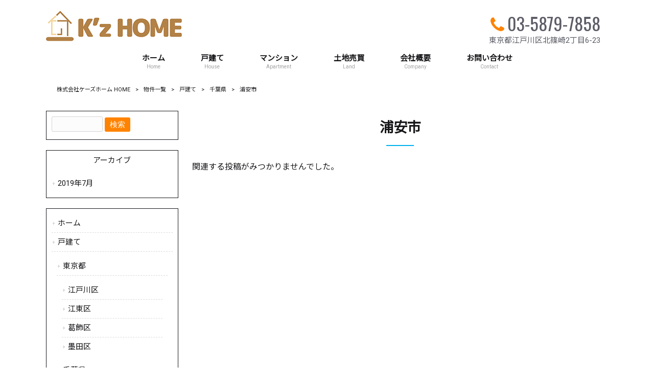

--- FILE ---
content_type: text/html; charset=UTF-8
request_url: https://kz-home.co.jp/property/house/tiba/urayasu/
body_size: 8619
content:
<!DOCTYPE html>
<html dir="ltr" lang="ja" prefix="og: https://ogp.me/ns#">
<head>
<meta charset="UTF-8">
<meta name="viewport" content="width=device-width, user-scalable=yes, maximum-scale=1.0, minimum-scale=1.0">

<link rel="stylesheet" type="text/css" media="all" href="https://kz-home.co.jp/struct/wp-content/themes/mrp04/style.css">
<link rel="stylesheet" type="text/css" media="all" href="https://kz-home.co.jp/struct/wp-content/themes/mrp04-child/css/custom.css">
<link rel="stylesheet" type="text/css" media="all" href="https://kz-home.co.jp/struct/wp-content/themes/mrp04/css/animate.css">
<link rel="pingback" href="https://kz-home.co.jp/struct/xmlrpc.php">
<link href='https://fonts.googleapis.com/css?family=Oswald:400' rel='stylesheet' type='text/css'>
<!--[if lt IE 9]>
<script src="https://kz-home.co.jp/struct/wp-content/themes/mrp04/js/html5.js"></script>
<script src="https://kz-home.co.jp/struct/wp-content/themes/mrp04/js/css3-mediaqueries.js"></script>
<![endif]-->
	<style>img:is([sizes="auto" i], [sizes^="auto," i]) { contain-intrinsic-size: 3000px 1500px }</style>
	
		<!-- All in One SEO 4.9.2 - aioseo.com -->
		<title>浦安市 | 株式会社ケーズホーム</title>
	<meta name="robots" content="max-image-preview:large" />
	<link rel="canonical" href="https://kz-home.co.jp/property/house/tiba/urayasu/" />
	<meta name="generator" content="All in One SEO (AIOSEO) 4.9.2" />
		<script type="application/ld+json" class="aioseo-schema">
			{"@context":"https:\/\/schema.org","@graph":[{"@type":"BreadcrumbList","@id":"https:\/\/kz-home.co.jp\/property\/house\/tiba\/urayasu\/#breadcrumblist","itemListElement":[{"@type":"ListItem","@id":"https:\/\/kz-home.co.jp#listItem","position":1,"name":"Home","item":"https:\/\/kz-home.co.jp","nextItem":{"@type":"ListItem","@id":"https:\/\/kz-home.co.jp\/property\/#listItem","name":"\u7269\u4ef6\u4e00\u89a7"}},{"@type":"ListItem","@id":"https:\/\/kz-home.co.jp\/property\/#listItem","position":2,"name":"\u7269\u4ef6\u4e00\u89a7","item":"https:\/\/kz-home.co.jp\/property\/","nextItem":{"@type":"ListItem","@id":"https:\/\/kz-home.co.jp\/property\/house\/#listItem","name":"\u6238\u5efa\u3066"},"previousItem":{"@type":"ListItem","@id":"https:\/\/kz-home.co.jp#listItem","name":"Home"}},{"@type":"ListItem","@id":"https:\/\/kz-home.co.jp\/property\/house\/#listItem","position":3,"name":"\u6238\u5efa\u3066","item":"https:\/\/kz-home.co.jp\/property\/house\/","nextItem":{"@type":"ListItem","@id":"https:\/\/kz-home.co.jp\/property\/house\/tiba\/#listItem","name":"\u5343\u8449\u770c"},"previousItem":{"@type":"ListItem","@id":"https:\/\/kz-home.co.jp\/property\/#listItem","name":"\u7269\u4ef6\u4e00\u89a7"}},{"@type":"ListItem","@id":"https:\/\/kz-home.co.jp\/property\/house\/tiba\/#listItem","position":4,"name":"\u5343\u8449\u770c","item":"https:\/\/kz-home.co.jp\/property\/house\/tiba\/","nextItem":{"@type":"ListItem","@id":"https:\/\/kz-home.co.jp\/property\/house\/tiba\/urayasu\/#listItem","name":"\u6d66\u5b89\u5e02"},"previousItem":{"@type":"ListItem","@id":"https:\/\/kz-home.co.jp\/property\/house\/#listItem","name":"\u6238\u5efa\u3066"}},{"@type":"ListItem","@id":"https:\/\/kz-home.co.jp\/property\/house\/tiba\/urayasu\/#listItem","position":5,"name":"\u6d66\u5b89\u5e02","previousItem":{"@type":"ListItem","@id":"https:\/\/kz-home.co.jp\/property\/house\/tiba\/#listItem","name":"\u5343\u8449\u770c"}}]},{"@type":"CollectionPage","@id":"https:\/\/kz-home.co.jp\/property\/house\/tiba\/urayasu\/#collectionpage","url":"https:\/\/kz-home.co.jp\/property\/house\/tiba\/urayasu\/","name":"\u6d66\u5b89\u5e02 | \u682a\u5f0f\u4f1a\u793e\u30b1\u30fc\u30ba\u30db\u30fc\u30e0","inLanguage":"ja","isPartOf":{"@id":"https:\/\/kz-home.co.jp\/#website"},"breadcrumb":{"@id":"https:\/\/kz-home.co.jp\/property\/house\/tiba\/urayasu\/#breadcrumblist"}},{"@type":"Organization","@id":"https:\/\/kz-home.co.jp\/#organization","name":"\u682a\u5f0f\u4f1a\u793e\u30b1\u30fc\u30ba\u30db\u30fc\u30e0","description":"Just another WordPress site","url":"https:\/\/kz-home.co.jp\/"},{"@type":"WebSite","@id":"https:\/\/kz-home.co.jp\/#website","url":"https:\/\/kz-home.co.jp\/","name":"\u682a\u5f0f\u4f1a\u793e\u30b1\u30fc\u30ba\u30db\u30fc\u30e0","description":"Just another WordPress site","inLanguage":"ja","publisher":{"@id":"https:\/\/kz-home.co.jp\/#organization"}}]}
		</script>
		<!-- All in One SEO -->

<link rel="alternate" type="application/rss+xml" title="株式会社ケーズホーム &raquo; 浦安市 カテゴリーのフィード" href="https://kz-home.co.jp/property/house/tiba/urayasu/feed/" />
		<!-- This site uses the Google Analytics by MonsterInsights plugin v9.11.1 - Using Analytics tracking - https://www.monsterinsights.com/ -->
		<!-- Note: MonsterInsights is not currently configured on this site. The site owner needs to authenticate with Google Analytics in the MonsterInsights settings panel. -->
					<!-- No tracking code set -->
				<!-- / Google Analytics by MonsterInsights -->
		<script type="text/javascript">
/* <![CDATA[ */
window._wpemojiSettings = {"baseUrl":"https:\/\/s.w.org\/images\/core\/emoji\/16.0.1\/72x72\/","ext":".png","svgUrl":"https:\/\/s.w.org\/images\/core\/emoji\/16.0.1\/svg\/","svgExt":".svg","source":{"concatemoji":"https:\/\/kz-home.co.jp\/struct\/wp-includes\/js\/wp-emoji-release.min.js"}};
/*! This file is auto-generated */
!function(s,n){var o,i,e;function c(e){try{var t={supportTests:e,timestamp:(new Date).valueOf()};sessionStorage.setItem(o,JSON.stringify(t))}catch(e){}}function p(e,t,n){e.clearRect(0,0,e.canvas.width,e.canvas.height),e.fillText(t,0,0);var t=new Uint32Array(e.getImageData(0,0,e.canvas.width,e.canvas.height).data),a=(e.clearRect(0,0,e.canvas.width,e.canvas.height),e.fillText(n,0,0),new Uint32Array(e.getImageData(0,0,e.canvas.width,e.canvas.height).data));return t.every(function(e,t){return e===a[t]})}function u(e,t){e.clearRect(0,0,e.canvas.width,e.canvas.height),e.fillText(t,0,0);for(var n=e.getImageData(16,16,1,1),a=0;a<n.data.length;a++)if(0!==n.data[a])return!1;return!0}function f(e,t,n,a){switch(t){case"flag":return n(e,"\ud83c\udff3\ufe0f\u200d\u26a7\ufe0f","\ud83c\udff3\ufe0f\u200b\u26a7\ufe0f")?!1:!n(e,"\ud83c\udde8\ud83c\uddf6","\ud83c\udde8\u200b\ud83c\uddf6")&&!n(e,"\ud83c\udff4\udb40\udc67\udb40\udc62\udb40\udc65\udb40\udc6e\udb40\udc67\udb40\udc7f","\ud83c\udff4\u200b\udb40\udc67\u200b\udb40\udc62\u200b\udb40\udc65\u200b\udb40\udc6e\u200b\udb40\udc67\u200b\udb40\udc7f");case"emoji":return!a(e,"\ud83e\udedf")}return!1}function g(e,t,n,a){var r="undefined"!=typeof WorkerGlobalScope&&self instanceof WorkerGlobalScope?new OffscreenCanvas(300,150):s.createElement("canvas"),o=r.getContext("2d",{willReadFrequently:!0}),i=(o.textBaseline="top",o.font="600 32px Arial",{});return e.forEach(function(e){i[e]=t(o,e,n,a)}),i}function t(e){var t=s.createElement("script");t.src=e,t.defer=!0,s.head.appendChild(t)}"undefined"!=typeof Promise&&(o="wpEmojiSettingsSupports",i=["flag","emoji"],n.supports={everything:!0,everythingExceptFlag:!0},e=new Promise(function(e){s.addEventListener("DOMContentLoaded",e,{once:!0})}),new Promise(function(t){var n=function(){try{var e=JSON.parse(sessionStorage.getItem(o));if("object"==typeof e&&"number"==typeof e.timestamp&&(new Date).valueOf()<e.timestamp+604800&&"object"==typeof e.supportTests)return e.supportTests}catch(e){}return null}();if(!n){if("undefined"!=typeof Worker&&"undefined"!=typeof OffscreenCanvas&&"undefined"!=typeof URL&&URL.createObjectURL&&"undefined"!=typeof Blob)try{var e="postMessage("+g.toString()+"("+[JSON.stringify(i),f.toString(),p.toString(),u.toString()].join(",")+"));",a=new Blob([e],{type:"text/javascript"}),r=new Worker(URL.createObjectURL(a),{name:"wpTestEmojiSupports"});return void(r.onmessage=function(e){c(n=e.data),r.terminate(),t(n)})}catch(e){}c(n=g(i,f,p,u))}t(n)}).then(function(e){for(var t in e)n.supports[t]=e[t],n.supports.everything=n.supports.everything&&n.supports[t],"flag"!==t&&(n.supports.everythingExceptFlag=n.supports.everythingExceptFlag&&n.supports[t]);n.supports.everythingExceptFlag=n.supports.everythingExceptFlag&&!n.supports.flag,n.DOMReady=!1,n.readyCallback=function(){n.DOMReady=!0}}).then(function(){return e}).then(function(){var e;n.supports.everything||(n.readyCallback(),(e=n.source||{}).concatemoji?t(e.concatemoji):e.wpemoji&&e.twemoji&&(t(e.twemoji),t(e.wpemoji)))}))}((window,document),window._wpemojiSettings);
/* ]]> */
</script>
<style id='wp-emoji-styles-inline-css' type='text/css'>

	img.wp-smiley, img.emoji {
		display: inline !important;
		border: none !important;
		box-shadow: none !important;
		height: 1em !important;
		width: 1em !important;
		margin: 0 0.07em !important;
		vertical-align: -0.1em !important;
		background: none !important;
		padding: 0 !important;
	}
</style>
<link rel='stylesheet' id='wp-block-library-css' href='https://kz-home.co.jp/struct/wp-includes/css/dist/block-library/style.min.css' type='text/css' media='all' />
<style id='classic-theme-styles-inline-css' type='text/css'>
/*! This file is auto-generated */
.wp-block-button__link{color:#fff;background-color:#32373c;border-radius:9999px;box-shadow:none;text-decoration:none;padding:calc(.667em + 2px) calc(1.333em + 2px);font-size:1.125em}.wp-block-file__button{background:#32373c;color:#fff;text-decoration:none}
</style>
<link rel='stylesheet' id='aioseo/css/src/vue/standalone/blocks/table-of-contents/global.scss-css' href='https://kz-home.co.jp/struct/wp-content/plugins/all-in-one-seo-pack/dist/Lite/assets/css/table-of-contents/global.e90f6d47.css' type='text/css' media='all' />
<style id='global-styles-inline-css' type='text/css'>
:root{--wp--preset--aspect-ratio--square: 1;--wp--preset--aspect-ratio--4-3: 4/3;--wp--preset--aspect-ratio--3-4: 3/4;--wp--preset--aspect-ratio--3-2: 3/2;--wp--preset--aspect-ratio--2-3: 2/3;--wp--preset--aspect-ratio--16-9: 16/9;--wp--preset--aspect-ratio--9-16: 9/16;--wp--preset--color--black: #000000;--wp--preset--color--cyan-bluish-gray: #abb8c3;--wp--preset--color--white: #ffffff;--wp--preset--color--pale-pink: #f78da7;--wp--preset--color--vivid-red: #cf2e2e;--wp--preset--color--luminous-vivid-orange: #ff6900;--wp--preset--color--luminous-vivid-amber: #fcb900;--wp--preset--color--light-green-cyan: #7bdcb5;--wp--preset--color--vivid-green-cyan: #00d084;--wp--preset--color--pale-cyan-blue: #8ed1fc;--wp--preset--color--vivid-cyan-blue: #0693e3;--wp--preset--color--vivid-purple: #9b51e0;--wp--preset--gradient--vivid-cyan-blue-to-vivid-purple: linear-gradient(135deg,rgba(6,147,227,1) 0%,rgb(155,81,224) 100%);--wp--preset--gradient--light-green-cyan-to-vivid-green-cyan: linear-gradient(135deg,rgb(122,220,180) 0%,rgb(0,208,130) 100%);--wp--preset--gradient--luminous-vivid-amber-to-luminous-vivid-orange: linear-gradient(135deg,rgba(252,185,0,1) 0%,rgba(255,105,0,1) 100%);--wp--preset--gradient--luminous-vivid-orange-to-vivid-red: linear-gradient(135deg,rgba(255,105,0,1) 0%,rgb(207,46,46) 100%);--wp--preset--gradient--very-light-gray-to-cyan-bluish-gray: linear-gradient(135deg,rgb(238,238,238) 0%,rgb(169,184,195) 100%);--wp--preset--gradient--cool-to-warm-spectrum: linear-gradient(135deg,rgb(74,234,220) 0%,rgb(151,120,209) 20%,rgb(207,42,186) 40%,rgb(238,44,130) 60%,rgb(251,105,98) 80%,rgb(254,248,76) 100%);--wp--preset--gradient--blush-light-purple: linear-gradient(135deg,rgb(255,206,236) 0%,rgb(152,150,240) 100%);--wp--preset--gradient--blush-bordeaux: linear-gradient(135deg,rgb(254,205,165) 0%,rgb(254,45,45) 50%,rgb(107,0,62) 100%);--wp--preset--gradient--luminous-dusk: linear-gradient(135deg,rgb(255,203,112) 0%,rgb(199,81,192) 50%,rgb(65,88,208) 100%);--wp--preset--gradient--pale-ocean: linear-gradient(135deg,rgb(255,245,203) 0%,rgb(182,227,212) 50%,rgb(51,167,181) 100%);--wp--preset--gradient--electric-grass: linear-gradient(135deg,rgb(202,248,128) 0%,rgb(113,206,126) 100%);--wp--preset--gradient--midnight: linear-gradient(135deg,rgb(2,3,129) 0%,rgb(40,116,252) 100%);--wp--preset--font-size--small: 13px;--wp--preset--font-size--medium: 20px;--wp--preset--font-size--large: 36px;--wp--preset--font-size--x-large: 42px;--wp--preset--spacing--20: 0.44rem;--wp--preset--spacing--30: 0.67rem;--wp--preset--spacing--40: 1rem;--wp--preset--spacing--50: 1.5rem;--wp--preset--spacing--60: 2.25rem;--wp--preset--spacing--70: 3.38rem;--wp--preset--spacing--80: 5.06rem;--wp--preset--shadow--natural: 6px 6px 9px rgba(0, 0, 0, 0.2);--wp--preset--shadow--deep: 12px 12px 50px rgba(0, 0, 0, 0.4);--wp--preset--shadow--sharp: 6px 6px 0px rgba(0, 0, 0, 0.2);--wp--preset--shadow--outlined: 6px 6px 0px -3px rgba(255, 255, 255, 1), 6px 6px rgba(0, 0, 0, 1);--wp--preset--shadow--crisp: 6px 6px 0px rgba(0, 0, 0, 1);}:where(.is-layout-flex){gap: 0.5em;}:where(.is-layout-grid){gap: 0.5em;}body .is-layout-flex{display: flex;}.is-layout-flex{flex-wrap: wrap;align-items: center;}.is-layout-flex > :is(*, div){margin: 0;}body .is-layout-grid{display: grid;}.is-layout-grid > :is(*, div){margin: 0;}:where(.wp-block-columns.is-layout-flex){gap: 2em;}:where(.wp-block-columns.is-layout-grid){gap: 2em;}:where(.wp-block-post-template.is-layout-flex){gap: 1.25em;}:where(.wp-block-post-template.is-layout-grid){gap: 1.25em;}.has-black-color{color: var(--wp--preset--color--black) !important;}.has-cyan-bluish-gray-color{color: var(--wp--preset--color--cyan-bluish-gray) !important;}.has-white-color{color: var(--wp--preset--color--white) !important;}.has-pale-pink-color{color: var(--wp--preset--color--pale-pink) !important;}.has-vivid-red-color{color: var(--wp--preset--color--vivid-red) !important;}.has-luminous-vivid-orange-color{color: var(--wp--preset--color--luminous-vivid-orange) !important;}.has-luminous-vivid-amber-color{color: var(--wp--preset--color--luminous-vivid-amber) !important;}.has-light-green-cyan-color{color: var(--wp--preset--color--light-green-cyan) !important;}.has-vivid-green-cyan-color{color: var(--wp--preset--color--vivid-green-cyan) !important;}.has-pale-cyan-blue-color{color: var(--wp--preset--color--pale-cyan-blue) !important;}.has-vivid-cyan-blue-color{color: var(--wp--preset--color--vivid-cyan-blue) !important;}.has-vivid-purple-color{color: var(--wp--preset--color--vivid-purple) !important;}.has-black-background-color{background-color: var(--wp--preset--color--black) !important;}.has-cyan-bluish-gray-background-color{background-color: var(--wp--preset--color--cyan-bluish-gray) !important;}.has-white-background-color{background-color: var(--wp--preset--color--white) !important;}.has-pale-pink-background-color{background-color: var(--wp--preset--color--pale-pink) !important;}.has-vivid-red-background-color{background-color: var(--wp--preset--color--vivid-red) !important;}.has-luminous-vivid-orange-background-color{background-color: var(--wp--preset--color--luminous-vivid-orange) !important;}.has-luminous-vivid-amber-background-color{background-color: var(--wp--preset--color--luminous-vivid-amber) !important;}.has-light-green-cyan-background-color{background-color: var(--wp--preset--color--light-green-cyan) !important;}.has-vivid-green-cyan-background-color{background-color: var(--wp--preset--color--vivid-green-cyan) !important;}.has-pale-cyan-blue-background-color{background-color: var(--wp--preset--color--pale-cyan-blue) !important;}.has-vivid-cyan-blue-background-color{background-color: var(--wp--preset--color--vivid-cyan-blue) !important;}.has-vivid-purple-background-color{background-color: var(--wp--preset--color--vivid-purple) !important;}.has-black-border-color{border-color: var(--wp--preset--color--black) !important;}.has-cyan-bluish-gray-border-color{border-color: var(--wp--preset--color--cyan-bluish-gray) !important;}.has-white-border-color{border-color: var(--wp--preset--color--white) !important;}.has-pale-pink-border-color{border-color: var(--wp--preset--color--pale-pink) !important;}.has-vivid-red-border-color{border-color: var(--wp--preset--color--vivid-red) !important;}.has-luminous-vivid-orange-border-color{border-color: var(--wp--preset--color--luminous-vivid-orange) !important;}.has-luminous-vivid-amber-border-color{border-color: var(--wp--preset--color--luminous-vivid-amber) !important;}.has-light-green-cyan-border-color{border-color: var(--wp--preset--color--light-green-cyan) !important;}.has-vivid-green-cyan-border-color{border-color: var(--wp--preset--color--vivid-green-cyan) !important;}.has-pale-cyan-blue-border-color{border-color: var(--wp--preset--color--pale-cyan-blue) !important;}.has-vivid-cyan-blue-border-color{border-color: var(--wp--preset--color--vivid-cyan-blue) !important;}.has-vivid-purple-border-color{border-color: var(--wp--preset--color--vivid-purple) !important;}.has-vivid-cyan-blue-to-vivid-purple-gradient-background{background: var(--wp--preset--gradient--vivid-cyan-blue-to-vivid-purple) !important;}.has-light-green-cyan-to-vivid-green-cyan-gradient-background{background: var(--wp--preset--gradient--light-green-cyan-to-vivid-green-cyan) !important;}.has-luminous-vivid-amber-to-luminous-vivid-orange-gradient-background{background: var(--wp--preset--gradient--luminous-vivid-amber-to-luminous-vivid-orange) !important;}.has-luminous-vivid-orange-to-vivid-red-gradient-background{background: var(--wp--preset--gradient--luminous-vivid-orange-to-vivid-red) !important;}.has-very-light-gray-to-cyan-bluish-gray-gradient-background{background: var(--wp--preset--gradient--very-light-gray-to-cyan-bluish-gray) !important;}.has-cool-to-warm-spectrum-gradient-background{background: var(--wp--preset--gradient--cool-to-warm-spectrum) !important;}.has-blush-light-purple-gradient-background{background: var(--wp--preset--gradient--blush-light-purple) !important;}.has-blush-bordeaux-gradient-background{background: var(--wp--preset--gradient--blush-bordeaux) !important;}.has-luminous-dusk-gradient-background{background: var(--wp--preset--gradient--luminous-dusk) !important;}.has-pale-ocean-gradient-background{background: var(--wp--preset--gradient--pale-ocean) !important;}.has-electric-grass-gradient-background{background: var(--wp--preset--gradient--electric-grass) !important;}.has-midnight-gradient-background{background: var(--wp--preset--gradient--midnight) !important;}.has-small-font-size{font-size: var(--wp--preset--font-size--small) !important;}.has-medium-font-size{font-size: var(--wp--preset--font-size--medium) !important;}.has-large-font-size{font-size: var(--wp--preset--font-size--large) !important;}.has-x-large-font-size{font-size: var(--wp--preset--font-size--x-large) !important;}
:where(.wp-block-post-template.is-layout-flex){gap: 1.25em;}:where(.wp-block-post-template.is-layout-grid){gap: 1.25em;}
:where(.wp-block-columns.is-layout-flex){gap: 2em;}:where(.wp-block-columns.is-layout-grid){gap: 2em;}
:root :where(.wp-block-pullquote){font-size: 1.5em;line-height: 1.6;}
</style>
<link rel='stylesheet' id='contact-form-7-css' href='https://kz-home.co.jp/struct/wp-content/plugins/contact-form-7/includes/css/styles.css' type='text/css' media='all' />
<link rel='stylesheet' id='scroll-top-css-css' href='https://kz-home.co.jp/struct/wp-content/plugins/scroll-top/assets/css/scroll-top.css' type='text/css' media='all' />
<link rel='stylesheet' id='wc-shortcodes-style-css' href='https://kz-home.co.jp/struct/wp-content/plugins/wc-shortcodes/public/assets/css/style.css' type='text/css' media='all' />
<link rel='stylesheet' id='morph-child-style-css' href='https://kz-home.co.jp/struct/wp-content/themes/mrp04-child/style.css?amp;update=1' type='text/css' media='all' />
<link rel='stylesheet' id='iajcf-frontend-css' href='https://kz-home.co.jp/struct/wp-content/plugins/morph-extension-system/extensions/image-auth-japanese-version-for-contactform7/css/frontend.css' type='text/css' media='all' />
<link rel='stylesheet' id='slb_core-css' href='https://kz-home.co.jp/struct/wp-content/plugins/simple-lightbox/client/css/app.css' type='text/css' media='all' />
<link rel='stylesheet' id='wordpresscanvas-font-awesome-css' href='https://kz-home.co.jp/struct/wp-content/plugins/wc-shortcodes/public/assets/css/font-awesome.min.css' type='text/css' media='all' />
<script type="text/javascript" src="https://kz-home.co.jp/struct/wp-includes/js/jquery/jquery.min.js" id="jquery-core-js"></script>
<script type="text/javascript" src="https://kz-home.co.jp/struct/wp-includes/js/jquery/jquery-migrate.min.js" id="jquery-migrate-js"></script>
<link rel="https://api.w.org/" href="https://kz-home.co.jp/wp-json/" /><link rel="alternate" title="JSON" type="application/json" href="https://kz-home.co.jp/wp-json/wp/v2/categories/59" /><!-- Scroll To Top -->
<style id="scrolltop-custom-style">
		#scrollUp {border-radius:3px;opacity:0.7;bottom:20px;right:20px;background:#000000;;}
		#scrollUp:hover{opacity:1;}
        .top-icon{stroke:#ffffff;}
        
		
		</style>
<!-- End Scroll Top - https://wordpress.org/plugins/scroll-top/ -->
<!-- Analytics by WP Statistics - https://wp-statistics.com -->
<script src="https://kz-home.co.jp/struct/wp-content/themes/mrp04/js/jquery-1.9.0.min.js"></script><script src="https://kz-home.co.jp/struct/wp-content/themes/mrp04/js/nav-accord.js"></script>
<script src="https://kz-home.co.jp/struct/wp-content/themes/mrp04/js/smoothscroll.js"></script>
<script src="https://kz-home.co.jp/struct/wp-content/themes/mrp04/js/wow.min.js"></script>
<script src="https://kz-home.co.jp/struct/wp-content/themes/mrp04-child/js/effect.js"></script>
<script src="https://kz-home.co.jp/struct/wp-content/themes/mrp04/js/css_browser_selector.js"></script>
</head>
<body class="archive category category-urayasu category-59 wp-theme-mrp04 wp-child-theme-mrp04-child metaslider-plugin wc-shortcodes-font-awesome-enabled headlogo-nonfix">

<header id="header" role="banner">

	<div class="inner">
		<div id="header-layout">
			<div class="logo"><a href="https://kz-home.co.jp/" title="株式会社ケーズホーム" rel="home">
				<img src="https://kz-home.co.jp/struct/wp-content/uploads/logo.png" alt="株式会社ケーズホーム">				</a></div>
				<div class="contact">
<div id="headerInfo">
<div class="float">
<div class="tel"><p><i class="fa fa-phone" style="vertical-align:middle; margin-right:6px; margin-top:-5px;"></i>03-5879-7858</p>
</div>
<p class="add">東京都江戸川区北篠崎2丁目6-23 </p>
</div>
</div>
</div>
		</div>
	</div>
</header>
<!-- nav -->

<nav id="mainNav" class="site-header">
	<div class="inner"> <a class="menu" id="menu"><span>MENU</span></a>
		<div class="panel nav-effect">
			<ul><li id="menu-item-5" class="menu-item menu-item-type-post_type menu-item-object-page menu-item-home"><a href="https://kz-home.co.jp/"><b>ホーム</b><span>Home</span></a></li>
<li id="menu-item-57" class="menu-item menu-item-type-taxonomy menu-item-object-category current-category-ancestor current-menu-ancestor menu-item-has-children"><a href="https://kz-home.co.jp/property/house/"><b>戸建て</b><span>House</span></a>
<ul class="sub-menu">
	<li id="menu-item-2834" class="menu-item menu-item-type-taxonomy menu-item-object-category menu-item-has-children"><a href="https://kz-home.co.jp/property/house/tokyo/">東京都</a>
	<ul class="sub-menu">
		<li id="menu-item-2835" class="menu-item menu-item-type-taxonomy menu-item-object-category"><a href="https://kz-home.co.jp/property/house/tokyo/edogawa/">江戸川区</a></li>
		<li id="menu-item-2838" class="menu-item menu-item-type-taxonomy menu-item-object-category"><a href="https://kz-home.co.jp/property/house/tokyo/koutou/">江東区</a></li>
		<li id="menu-item-2851" class="menu-item menu-item-type-taxonomy menu-item-object-category"><a href="https://kz-home.co.jp/property/house/tokyo/katsushika/">葛飾区</a></li>
		<li id="menu-item-2846" class="menu-item menu-item-type-taxonomy menu-item-object-category"><a href="https://kz-home.co.jp/property/house/tokyo/sumida/">墨田区</a></li>
	</ul>
</li>
	<li id="menu-item-2839" class="menu-item menu-item-type-taxonomy menu-item-object-category current-category-ancestor current-menu-ancestor current-menu-parent current-category-parent menu-item-has-children"><a href="https://kz-home.co.jp/property/house/tiba/">千葉県</a>
	<ul class="sub-menu">
		<li id="menu-item-2840" class="menu-item menu-item-type-taxonomy menu-item-object-category"><a href="https://kz-home.co.jp/property/house/tiba/ichikawa/">市川市</a></li>
		<li id="menu-item-2848" class="menu-item menu-item-type-taxonomy menu-item-object-category current-menu-item"><a href="https://kz-home.co.jp/property/house/tiba/urayasu/">浦安市</a></li>
	</ul>
</li>
</ul>
</li>
<li id="menu-item-58" class="menu-item menu-item-type-taxonomy menu-item-object-category menu-item-has-children"><a href="https://kz-home.co.jp/property/mansion/"><b>マンション</b><span>Apartment</span></a>
<ul class="sub-menu">
	<li id="menu-item-2836" class="menu-item menu-item-type-taxonomy menu-item-object-category menu-item-has-children"><a href="https://kz-home.co.jp/property/mansion/tokyo-mansion/">東京都</a>
	<ul class="sub-menu">
		<li id="menu-item-2837" class="menu-item menu-item-type-taxonomy menu-item-object-category"><a href="https://kz-home.co.jp/property/mansion/tokyo-mansion/edogawa-mansion/">江戸川区</a></li>
		<li id="menu-item-2953" class="menu-item menu-item-type-taxonomy menu-item-object-category"><a href="https://kz-home.co.jp/property/mansion/tokyo-mansion/koutou-mansion/">江東区</a></li>
		<li id="menu-item-3027" class="menu-item menu-item-type-taxonomy menu-item-object-category"><a href="https://kz-home.co.jp/property/mansion/tokyo-mansion/sumida-mansion/">墨田区</a></li>
	</ul>
</li>
	<li id="menu-item-2849" class="menu-item menu-item-type-taxonomy menu-item-object-category menu-item-has-children"><a href="https://kz-home.co.jp/property/mansion/tiba-mansion/">千葉県</a>
	<ul class="sub-menu">
		<li id="menu-item-2850" class="menu-item menu-item-type-taxonomy menu-item-object-category"><a href="https://kz-home.co.jp/property/mansion/tiba-mansion/urayasu-mansion/">浦安市</a></li>
		<li id="menu-item-5357" class="menu-item menu-item-type-taxonomy menu-item-object-category"><a href="https://kz-home.co.jp/property/mansion/tiba-mansion/ichikawa-mansyon/">市川市</a></li>
	</ul>
</li>
</ul>
</li>
<li id="menu-item-59" class="menu-item menu-item-type-taxonomy menu-item-object-category menu-item-has-children"><a href="https://kz-home.co.jp/property/land/"><b>土地売買</b><span>Land</span></a>
<ul class="sub-menu">
	<li id="menu-item-2860" class="menu-item menu-item-type-taxonomy menu-item-object-category menu-item-has-children"><a href="https://kz-home.co.jp/property/land/tokyo-land/">東京都</a>
	<ul class="sub-menu">
		<li id="menu-item-2861" class="menu-item menu-item-type-taxonomy menu-item-object-category"><a href="https://kz-home.co.jp/property/land/tokyo-land/edogawa-land/">江戸川区</a></li>
		<li id="menu-item-2895" class="menu-item menu-item-type-taxonomy menu-item-object-category"><a href="https://kz-home.co.jp/property/land/tokyo-land/kaysushika/">葛飾区</a></li>
	</ul>
</li>
</ul>
</li>
<li id="menu-item-55" class="menu-item menu-item-type-post_type menu-item-object-page"><a href="https://kz-home.co.jp/company/"><b>会社概要</b><span>Company</span></a></li>
<li id="menu-item-56" class="menu-item menu-item-type-post_type menu-item-object-page"><a href="https://kz-home.co.jp/contact/"><b>お問い合わせ</b><span>Contact</span></a></li>
</ul>		</div>
	</div>
</nav>
<!-- end/nav -->
	 


<!-- breadcrumb -->

<div id="breadcrumb" class="clearfix">
	<ul>
		<li itemscope itemtype="http://data-vocabulary.org/Breadcrumb"><a itemprop="url" href="https://kz-home.co.jp/">
			株式会社ケーズホーム			HOME</a></li>
		<li>&gt;</li>
												<li itemscope itemtype="http://data-vocabulary.org/Breadcrumb"><a itemprop="url" href="https://kz-home.co.jp/property/">物件一覧</a></li>
		<li>&gt;</li>
				<li itemscope itemtype="http://data-vocabulary.org/Breadcrumb"><a itemprop="url" href="https://kz-home.co.jp/property/house/">戸建て</a></li>
		<li>&gt;</li>
				<li itemscope itemtype="http://data-vocabulary.org/Breadcrumb"><a itemprop="url" href="https://kz-home.co.jp/property/house/tiba/">千葉県</a></li>
		<li>&gt;</li>
						<li><span itemprop="title">浦安市</span></li>
			</ul>
</div>
<!-- end/breadcrumb -->
<div id="wrapper">
<div id="content">
<section>
		<h1 class="title first cat-loop"><span>浦安市</span></h1>
		<!-- loop -->
		<p>
		関連する投稿がみつかりませんでした。</p>
				<!-- end/loop --> 
</section>
</div>
<!-- / content -->
<aside id="sidebar">
			<section id="search-2" class="widget widget_search"><form role="search" method="get" id="searchform" class="searchform" action="https://kz-home.co.jp/">
				<div>
					<label class="screen-reader-text" for="s">検索:</label>
					<input type="text" value="" name="s" id="s" />
					<input type="submit" id="searchsubmit" value="検索" />
				</div>
			</form></section><section id="archives-2" class="widget widget_archive"><h2><span>アーカイブ</span></h2>
			<ul>
					<li><a href='https://kz-home.co.jp/2019/07/'>2019年7月</a></li>
			</ul>

			</section><section id="nav_menu-3" class="widget widget_nav_menu"><div class="menu-global-menu-container"><ul id="menu-global-menu-1" class="menu"><li id="menu-item-5" class="menu-item menu-item-type-post_type menu-item-object-page menu-item-home menu-item-5"><a href="https://kz-home.co.jp/">ホーム</a></li>
<li id="menu-item-57" class="menu-item menu-item-type-taxonomy menu-item-object-category current-category-ancestor current-menu-ancestor menu-item-has-children menu-item-57"><a href="https://kz-home.co.jp/property/house/">戸建て</a>
<ul class="sub-menu">
	<li id="menu-item-2834" class="menu-item menu-item-type-taxonomy menu-item-object-category menu-item-has-children menu-item-2834"><a href="https://kz-home.co.jp/property/house/tokyo/">東京都</a>
	<ul class="sub-menu">
		<li id="menu-item-2835" class="menu-item menu-item-type-taxonomy menu-item-object-category menu-item-2835"><a href="https://kz-home.co.jp/property/house/tokyo/edogawa/">江戸川区</a></li>
		<li id="menu-item-2838" class="menu-item menu-item-type-taxonomy menu-item-object-category menu-item-2838"><a href="https://kz-home.co.jp/property/house/tokyo/koutou/">江東区</a></li>
		<li id="menu-item-2851" class="menu-item menu-item-type-taxonomy menu-item-object-category menu-item-2851"><a href="https://kz-home.co.jp/property/house/tokyo/katsushika/">葛飾区</a></li>
		<li id="menu-item-2846" class="menu-item menu-item-type-taxonomy menu-item-object-category menu-item-2846"><a href="https://kz-home.co.jp/property/house/tokyo/sumida/">墨田区</a></li>
	</ul>
</li>
	<li id="menu-item-2839" class="menu-item menu-item-type-taxonomy menu-item-object-category current-category-ancestor current-menu-ancestor current-menu-parent current-category-parent menu-item-has-children menu-item-2839"><a href="https://kz-home.co.jp/property/house/tiba/">千葉県</a>
	<ul class="sub-menu">
		<li id="menu-item-2840" class="menu-item menu-item-type-taxonomy menu-item-object-category menu-item-2840"><a href="https://kz-home.co.jp/property/house/tiba/ichikawa/">市川市</a></li>
		<li id="menu-item-2848" class="menu-item menu-item-type-taxonomy menu-item-object-category current-menu-item menu-item-2848"><a href="https://kz-home.co.jp/property/house/tiba/urayasu/" aria-current="page">浦安市</a></li>
	</ul>
</li>
</ul>
</li>
<li id="menu-item-58" class="menu-item menu-item-type-taxonomy menu-item-object-category menu-item-has-children menu-item-58"><a href="https://kz-home.co.jp/property/mansion/">マンション</a>
<ul class="sub-menu">
	<li id="menu-item-2836" class="menu-item menu-item-type-taxonomy menu-item-object-category menu-item-has-children menu-item-2836"><a href="https://kz-home.co.jp/property/mansion/tokyo-mansion/">東京都</a>
	<ul class="sub-menu">
		<li id="menu-item-2837" class="menu-item menu-item-type-taxonomy menu-item-object-category menu-item-2837"><a href="https://kz-home.co.jp/property/mansion/tokyo-mansion/edogawa-mansion/">江戸川区</a></li>
		<li id="menu-item-2953" class="menu-item menu-item-type-taxonomy menu-item-object-category menu-item-2953"><a href="https://kz-home.co.jp/property/mansion/tokyo-mansion/koutou-mansion/">江東区</a></li>
		<li id="menu-item-3027" class="menu-item menu-item-type-taxonomy menu-item-object-category menu-item-3027"><a href="https://kz-home.co.jp/property/mansion/tokyo-mansion/sumida-mansion/">墨田区</a></li>
	</ul>
</li>
	<li id="menu-item-2849" class="menu-item menu-item-type-taxonomy menu-item-object-category menu-item-has-children menu-item-2849"><a href="https://kz-home.co.jp/property/mansion/tiba-mansion/">千葉県</a>
	<ul class="sub-menu">
		<li id="menu-item-2850" class="menu-item menu-item-type-taxonomy menu-item-object-category menu-item-2850"><a href="https://kz-home.co.jp/property/mansion/tiba-mansion/urayasu-mansion/">浦安市</a></li>
		<li id="menu-item-5357" class="menu-item menu-item-type-taxonomy menu-item-object-category menu-item-5357"><a href="https://kz-home.co.jp/property/mansion/tiba-mansion/ichikawa-mansyon/">市川市</a></li>
	</ul>
</li>
</ul>
</li>
<li id="menu-item-59" class="menu-item menu-item-type-taxonomy menu-item-object-category menu-item-has-children menu-item-59"><a href="https://kz-home.co.jp/property/land/">土地売買</a>
<ul class="sub-menu">
	<li id="menu-item-2860" class="menu-item menu-item-type-taxonomy menu-item-object-category menu-item-has-children menu-item-2860"><a href="https://kz-home.co.jp/property/land/tokyo-land/">東京都</a>
	<ul class="sub-menu">
		<li id="menu-item-2861" class="menu-item menu-item-type-taxonomy menu-item-object-category menu-item-2861"><a href="https://kz-home.co.jp/property/land/tokyo-land/edogawa-land/">江戸川区</a></li>
		<li id="menu-item-2895" class="menu-item menu-item-type-taxonomy menu-item-object-category menu-item-2895"><a href="https://kz-home.co.jp/property/land/tokyo-land/kaysushika/">葛飾区</a></li>
	</ul>
</li>
</ul>
</li>
<li id="menu-item-55" class="menu-item menu-item-type-post_type menu-item-object-page menu-item-55"><a href="https://kz-home.co.jp/company/">会社概要</a></li>
<li id="menu-item-56" class="menu-item menu-item-type-post_type menu-item-object-page menu-item-56"><a href="https://kz-home.co.jp/contact/">お問い合わせ</a></li>
</ul></div></section></aside></div>
<!-- / wrapper -->

<footer id="footer">
	<div class="inner">
		<ul><li id="menu-item-35" class="menu-item menu-item-type-post_type menu-item-object-page menu-item-35"><a href="https://kz-home.co.jp/privacy/">プライバシーポリシー</a></li>
<li id="menu-item-34" class="menu-item menu-item-type-post_type menu-item-object-page menu-item-34"><a href="https://kz-home.co.jp/sitemap/">サイトマップ</a></li>
</ul>	</div>
</footer>
<!-- / footer -->
<p id="copyright">Copyright &copy; 2026 株式会社ケーズホーム All rights Reserved.</p>
<script type="speculationrules">
{"prefetch":[{"source":"document","where":{"and":[{"href_matches":"\/*"},{"not":{"href_matches":["\/struct\/wp-*.php","\/struct\/wp-admin\/*","\/struct\/wp-content\/uploads\/*","\/struct\/wp-content\/*","\/struct\/wp-content\/plugins\/*","\/struct\/wp-content\/themes\/mrp04-child\/*","\/struct\/wp-content\/themes\/mrp04\/*","\/*\\?(.+)"]}},{"not":{"selector_matches":"a[rel~=\"nofollow\"]"}},{"not":{"selector_matches":".no-prefetch, .no-prefetch a"}}]},"eagerness":"conservative"}]}
</script>
<script type="module"  src="https://kz-home.co.jp/struct/wp-content/plugins/all-in-one-seo-pack/dist/Lite/assets/table-of-contents.95d0dfce.js" id="aioseo/js/src/vue/standalone/blocks/table-of-contents/frontend.js-js"></script>
<script type="text/javascript" src="https://kz-home.co.jp/struct/wp-includes/js/dist/hooks.min.js" id="wp-hooks-js"></script>
<script type="text/javascript" src="https://kz-home.co.jp/struct/wp-includes/js/dist/i18n.min.js" id="wp-i18n-js"></script>
<script type="text/javascript" id="wp-i18n-js-after">
/* <![CDATA[ */
wp.i18n.setLocaleData( { 'text direction\u0004ltr': [ 'ltr' ] } );
/* ]]> */
</script>
<script type="text/javascript" src="https://kz-home.co.jp/struct/wp-content/plugins/contact-form-7/includes/swv/js/index.js" id="swv-js"></script>
<script type="text/javascript" id="contact-form-7-js-translations">
/* <![CDATA[ */
( function( domain, translations ) {
	var localeData = translations.locale_data[ domain ] || translations.locale_data.messages;
	localeData[""].domain = domain;
	wp.i18n.setLocaleData( localeData, domain );
} )( "contact-form-7", {"translation-revision-date":"2025-11-30 08:12:23+0000","generator":"GlotPress\/4.0.3","domain":"messages","locale_data":{"messages":{"":{"domain":"messages","plural-forms":"nplurals=1; plural=0;","lang":"ja_JP"},"This contact form is placed in the wrong place.":["\u3053\u306e\u30b3\u30f3\u30bf\u30af\u30c8\u30d5\u30a9\u30fc\u30e0\u306f\u9593\u9055\u3063\u305f\u4f4d\u7f6e\u306b\u7f6e\u304b\u308c\u3066\u3044\u307e\u3059\u3002"],"Error:":["\u30a8\u30e9\u30fc:"]}},"comment":{"reference":"includes\/js\/index.js"}} );
/* ]]> */
</script>
<script type="text/javascript" id="contact-form-7-js-before">
/* <![CDATA[ */
var wpcf7 = {
    "api": {
        "root": "https:\/\/kz-home.co.jp\/wp-json\/",
        "namespace": "contact-form-7\/v1"
    },
    "cached": 1
};
/* ]]> */
</script>
<script type="text/javascript" src="https://kz-home.co.jp/struct/wp-content/plugins/contact-form-7/includes/js/index.js" id="contact-form-7-js"></script>
<script type="text/javascript" async defer src="https://kz-home.co.jp/struct/wp-content/plugins/scroll-top/assets/js/jquery.scrollUp.min.js" id="scroll-top-js-js"></script>
<script type="text/javascript" src="https://kz-home.co.jp/struct/wp-includes/js/imagesloaded.min.js" id="imagesloaded-js"></script>
<script type="text/javascript" src="https://kz-home.co.jp/struct/wp-includes/js/masonry.min.js" id="masonry-js"></script>
<script type="text/javascript" src="https://kz-home.co.jp/struct/wp-includes/js/jquery/jquery.masonry.min.js" id="jquery-masonry-js"></script>
<script type="text/javascript" id="wc-shortcodes-rsvp-js-extra">
/* <![CDATA[ */
var WCShortcodes = {"ajaxurl":"https:\/\/kz-home.co.jp\/struct\/wp-admin\/admin-ajax.php"};
/* ]]> */
</script>
<script type="text/javascript" src="https://kz-home.co.jp/struct/wp-content/plugins/wc-shortcodes/public/assets/js/rsvp.js" id="wc-shortcodes-rsvp-js"></script>
<script type="text/javascript" id="slb_context">/* <![CDATA[ */if ( !!window.jQuery ) {(function($){$(document).ready(function(){if ( !!window.SLB ) { {$.extend(SLB, {"context":["public","user_guest"]});} }})})(jQuery);}/* ]]> */</script>

		<script id="scrolltop-custom-js">
		jQuery(document).ready(function($){
			$(window).load(function() {
				$.scrollUp({
					scrollSpeed: 300,
					animation: 'fade',
					scrollText: '<span class="scroll-top"><svg width="36px" height="36px" viewBox="0 0 24 24" xmlns="http://www.w3.org/2000/svg"><defs><style>.top-icon{fill:none;stroke-linecap:round;stroke-linejoin:bevel;stroke-width:1.5px;}</style></defs><g id="ic-chevron-top"><path class="top-icon" d="M16.78,14.2l-4.11-4.11a1,1,0,0,0-1.41,0l-4,4"/></g></svg></span>',
					scrollDistance: 300,
					scrollTarget: ''
				});
			});
		});
		</script>
<script>
  new WOW().init();
</script>
</body>
</html>

<!--
Performance optimized by W3 Total Cache. Learn more: https://www.boldgrid.com/w3-total-cache/?utm_source=w3tc&utm_medium=footer_comment&utm_campaign=free_plugin


Served from: kz-home.co.jp @ 2026-01-08 12:00:21 by W3 Total Cache
-->

--- FILE ---
content_type: text/css
request_url: https://kz-home.co.jp/struct/wp-content/themes/mrp04-child/style.css?amp;update=1
body_size: 1881
content:
@charset "utf-8";
/*
Theme Name:mrp04-child
Template:mrp04
Version: 0.01
*/


/*--------------------------------------------------
	オリジナル設定
--------------------------------------------------*/
.fm { font-size: 115%; }
.red { color: #FC0000; }
.pick { color: #80B624; }
.cf:after {
	clear: both;
	display: block;
	overflow: hidden;
	height: 0px;
	content: "";
}
p.attention {
	text-indent: -1em;
	margin-left: 1em;
}
/**/
.cen { text-align: center; }
.lft { text-align: left; }
.rit { text-align: right; }
/* 非表示用 */
@media print, screen and (min-width: 641px){ /* PC用 */
	.dsp_smt { display: none; }
	.cen_pc { text-align: center; }
}
@media only screen and (max-width: 640px){ /* スマホ用 */
	.dsp_hp { display: none; }
}
/*--------------------------------------------------
	トップページ
--------------------------------------------------*/
.home #wrapper {
	overflow: visible;
}
.home h1.title {
	text-align: left;
}
.home h1.title::after {
	display: none;
}
.home h1.title span span {
	display: block;
	margin-top: 8px;
	font-size: 15px;
}
.home #mainImg {
	margin-bottom: 0;
}
.home #content {
	padding: 0;
}
.home .frontlist a {
	position: relative;
	display: inline-block;
	padding: 0.5em 2.5em 0.5em 2.5em;
	background: rgba(255,131,0,1);
	text-align: center;
	margin-bottom: 20px;
	color: #fff;
	border-radius: 5px;
	line-height: 1.8;
	transition: all .3s;
}
.home .frontlist a::after {
	display: block;
	content: '';
	position: absolute;
	top: 50%;
	right: 1em;
	width: 6px;
	height: 6px;
	border-right: 1px solid #fff;
	border-bottom: 1px solid #fff;
	-webkit-transform: rotate(-45deg);
	transform: rotate(-45deg);
	margin-top: -3px;
}
@media only screen and (max-width: 640px){ /* スマホ用 */
	.home .frontlist a {
		padding: 0.2em 1.5em 0.2em 0.5em;
		font-size: 14px;
	}
	.home .frontlist a::after {
		right: 0.5em;
	}
}
/**/
.home .c3thumbWrap {
	overflow: visible;
	position: relative;
	margin: 0;
	padding: 80px 0 50px;
}
.home .c3thumbWrap ul {
	overflow: hidden;
}
.home .c3thumbWrap::before {
	position: absolute;
	left: 0;
	top: 0;
	display: block;
	width: 100vw;
	height: 100%;
	margin-left: calc(((100vw - 100%) / 2) * -1);
	margin-right: calc(((100vw - 100%) / 2) * -1);
	background: #DFF6FE url(/struct/wp-content/uploads/bg_bana.png) no-repeat right bottom;
	background-size: 50% auto;
	-webkit-background-size: 50% auto;
	content: "";
	z-index: -1;
}
/**/
#post-2 {
	overflow: visible;
	position: relative;margin-bottom: 40px;
	padding: 80px 0 50px;
}
#post-2::before {
	position: absolute;
	left: 0;
	top: 0;
	display: block;
	width: 100vw;
	height: 100%;
	margin-left: calc(((100vw - 100%) / 2) * -1);
	margin-right: calc(((100vw - 100%) / 2) * -1);
	background: #CFF2FE url(/struct/wp-content/uploads/greeting_bg.jpg) no-repeat right bottom;
	background-attachment: fixed;
	background-size: cover;
	-webkit-background-size: cover;
	content: "";
	z-index: -1;
}
@media print, screen and (min-width: 641px){ /* PC用 */
	#post-2 header {
		float: left;
	}
	#post-2 .post {
		clear: none;
	}
	#top_msg {
		margin-left: 200px;
	}
}
@media only screen and (max-width: 640px){ /* スマホ用 */
	.home .c3thumbWrap,
	#post-2 {
		padding: 30px 0 10px;
	}
	#top_info {
		padding: 30px 0;
	}
}
/**/
#top_info {
	position: relative;
	padding: 50px 0;
}
#top_info ul {
	overflow: hidden;
}
#top_info::before {
	position: absolute;
	left: 0;
	top: 0;
	display: block;
	width: 100vw;
	height: 100%;
	margin-left: calc(((100vw - 100%) / 2) * -1);
	margin-right: calc(((100vw - 100%) / 2) * -1);
	background: #DFF6FE url(/struct/wp-content/uploads/bg_info.png) no-repeat left top;
	background-size: 50% auto;
	-webkit-background-size: 50% auto;
	content: "";
	z-index: -1;
}
/*--------------------------------------------------
	会社概要
--------------------------------------------------*/
#company_tbl {
	margin-bottom: 30px;
}
#company_tbl th {
	width: 20%;
	white-space: nowrap;
}
/*--------------------------------------------------
	お問い合わせ
--------------------------------------------------*/
.wpcf7-form select {
	width: auto;
}
@media (min-width: 641px){
	.wpcf7-form table th {
		width: 200px;
		white-space: nowrap;
	}
}
/* ボタン */
.page-contact .post form.wpcf7-form .linkBtn {
	padding:0 !important;
}
.page-contact .post form.wpcf7-form .linkBtn input.wpcf7-submit {
	width:100%;
	padding:15px 40px;
}
.page-contact .post form.wpcf7-form .linkBtn span.ajax-loader {
	position:absolute;
}

/*--------------------------------------------------
	物件情報
--------------------------------------------------*/
#products_list.post4b li {
	border-bottom: none !important;
}
#products_list.post4b h2 {
	margin-bottom: 0;
}
#products_list.post4b table {
	width: 100%;
}
#products_list.post4b th,
#products_list.post4b td {
	padding: 6px 10px;
	border-bottom: 1px solid #ddd;
}
#products_list.post4b th {
	width: 1%;
	background: #f4f4f4;
	text-align: left;
	white-space: nowrap;
}
@media print, screen and (min-width: 960px) {
	#products_list.post4b li {
		width: 31.4%;
	}
}
/**/
#property_details {
	margin-bottom: 40px;
}
#property_details table th {
	width: 18%;
	white-space: nowrap;
	vertical-align: middle;
}
#property_details table td {
	text-align: left;
}
#property_details .photo {
	overflow: hidden;
	margin-bottom: 40px;
}
#property_details .photo img {
	margin: 0;
	padding: 0;
	border: none;
	vertical-align: bottom;
}
#photo_main {
	margin-bottom: 20px;
	background: #f4f4f4;
	text-align: center;
}
#photo_thumb,
#photo_thumb li {
	margin: 0;
	padding: 0;
	border: none;
}
#photo_thumb {
	overflow: hidden;
}
@media print, screen and (min-width: 641px){ /* PC用 */
	#photo_main {
		float: left;
		width: 60%;
	}
	#photo_thumb {
		float: left;
		width: 40%;
		overflow: auto;
		height: 500px;
	}
	#photo_thumb li {
		float: left;
		width: 31%;
		margin: 0 0 10px 2% !important;
	}
}
@media only screen and (max-width: 640px){ /* スマホ用 */
	#photo_thumb li {
		float: left;
		width: 23%;
		margin: 0 1% 10px !important;
	}
	#photo_thumb {
		overflow: auto;
		height: 200px;
	}
}
/**/
#contact_bana,
#contact_bana li {
	margin: 0;
	padding: 0;
	border: none;
}
#contact_bana {
	overflow: hidden;
}
#contact_bana li {
	margin-bottom: 15px;
}
#contact_bana li a {
	display: block;
	background: #01B1EC;
	color: #fff;
	font-size: 18px;
	text-align: center;
	line-height: 24px;
}
#contact_bana li a:hover {
	filter:alpha(opacity=70);
	-moz-opacity: 0.7;
	opacity: 0.7;
}
#contact_bana li a b {
	font-size: 20px;
}
#contact_bana li:nth-child(1) a {
	padding: 22px 0;
}
#contact_bana li:nth-child(2) a {
	padding: 10px 0;
}
@media print, screen and (min-width: 641px){ /* PC用 */
	#contact_bana li {
		float: left;
		width: 48%;
	}
	#contact_bana li+li {
		float: right;
	}
}
body.mobile nav#mainNav.menuOpen {
	max-height:calc( 100vh - 140px );
}

/*バージョンアップCF7送信スピナーによるテキストずれ対応*/
.wpcf7-spinner{
    position: absolute!important;
    margin: 0!important;
}
